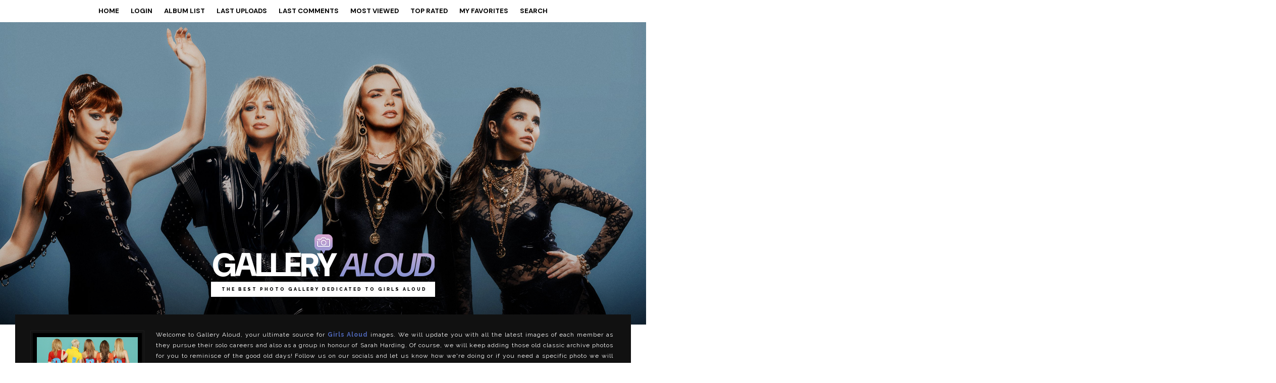

--- FILE ---
content_type: text/html; charset=utf-8
request_url: http://galleryaloud.com/displayimage.php?album=5883&pid=184538
body_size: 20678
content:
<!DOCTYPE html>
<html>
<head>
    <link rel="stylesheet" href="./themes/free2bymauu/style.css" type="text/css" />
    <link rel="stylesheet" href="//use.fontawesome.com/releases/v5.0.10/css/all.css" integrity="sha384-+d0P83n9kaQMCwj8F4RJB66tzIwOKmrdb46+porD/OvrJ+37WqIM7UoBtwHO6Nlg" crossorigin="anonymous">
    <link rel="stylesheet" href="https://cdnjs.cloudflare.com/ajax/libs/font-awesome/4.7.0/css/font-awesome.min.css">
	<meta http-equiv="Pragma" content="no-cache"> 
	<meta http-equiv="imagetoolbar" content="no">
	<meta name="viewport" content="width=device-width, initial-scale=1">
	<link rel="profile" href="http://gmpg.org/xfn/11">
	<link rel="shortcut icon" href="favicon.png"/>
	    <link rel="stylesheet" href="//use.fontawesome.com/releases/v5.0.10/css/all.css" integrity="sha384-+d0P83n9kaQMCwj8F4RJB66tzIwOKmrdb46+porD/OvrJ+37WqIM7UoBtwHO6Nlg" crossorigin="anonymous">
    <link rel="stylesheet" href="https://cdnjs.cloudflare.com/ajax/libs/font-awesome/4.7.0/css/font-awesome.min.css">
	<meta http-equiv="Pragma" content="no-cache"> 
	<meta http-equiv="imagetoolbar" content="no">
	<meta name="viewport" content="width=device-width, initial-scale=1">
	<link rel="profile" href="http://gmpg.org/xfn/11">
	<link rel="shortcut icon" href="favicon.png"/>
	<link rel="start" href="displayimage.php?album=5883&amp;pid=184512" title="Return to start" />
<link rel="prev" href="displayimage.php?album=5883&amp;pid=184537#top_display_media" title="See previous file" />
<link rel="last" href="displayimage.php?album=5883&amp;pid=184599" title="Skip to end" />
<link rel="next" href="displayimage.php?album=5883&amp;pid=184539#top_display_media" title="See next file"/>
<link rel="up" href="thumbnails.php?album=5883&amp;page=1" title="Return to the thumbnail page"/>

	<title>November 4th - The Grand Goes Girls Aloud - 027 - Gallery Aloud | Your largest resource for Girls Aloud images</title>
	<!-- .stylesheets -->
	<link rel="stylesheet" href="./themes/free2bymauu/css/coppermine.css" type="text/css" />
	<link href="./themes/free2bymauu/css/reset.css" rel="stylesheet" type="text/css">
	<link href="./themes/free2bymauu/css/font-awesome.min.css" rel="stylesheet" type="text/css">

	<!-- .fonts -->
	<link href="https://fonts.googleapis.com/css2?family=DM+Sans:ital,opsz,wght@0,9..40,100..1000;1,9..40,100..1000&family=Raleway:ital,wght@0,100..900;1,100..900&display=swap" rel="stylesheet">
	<link href="https://fonts.googleapis.com/css2?family=Raleway:ital,wght@0,100..900;1,100..900&display=swap" rel="stylesheet">
	<link href="https://fonts.googleapis.com/css2?family=Exo:ital,wght@0,100..900;1,100..900&display=swap" rel="stylesheet">
    <meta http-equiv="expires" content="0"> <link rel="stylesheet" href="//use.fontawesome.com/releases/v5.0.10/css/all.css" integrity="sha384-+d0P83n9kaQMCwj8F4RJB66tzIwOKmrdb46+porD/OvrJ+37WqIM7UoBtwHO6Nlg" crossorigin="anonymous">
    <link rel="stylesheet" href="https://cdnjs.cloudflare.com/ajax/libs/font-awesome/4.7.0/css/font-awesome.min.css">
	<script type="text/javascript">
/* <![CDATA[ */
    var js_vars = {"site_url":"http:\/\/galleryaloud.com","debug":false,"icon_dir":"images\/icons\/","lang_close":"Close","icon_close_path":"images\/icons\/close.png","cookies_allowed":true,"position":"26","album":5883,"cat":false,"count":"88","buttons":{"pic_info_title":"Display\/hide file information","pic_info_btn":"","slideshow_tgt":"displayimage.php?album=5883&amp;pid=184538&amp;slideshow=5000#top_display_media","slideshow_title":"Slideshow","slideshow_btn":"","loc":""},"stars_amount":"5","lang_rate_pic":"Rollover to rate this picture","rating":5,"theme_dir":"","can_vote":"true","form_token":"d938d5464df435034deca7ef413135e1","timestamp":1768679713,"thumb_width":"100","thumb_use":"ex","max_item":"5","picture_id":"184538"};
/* ]]> */
</script>
<script type="text/javascript" src="js/jquery-1.12.4.js"></script>
<script type="text/javascript" src="js/jquery-migrate-1.4.1.js"></script>
<script type="text/javascript" src="js/scripts.js"></script>
<script type="text/javascript" src="js/jquery.greybox.js"></script>
<script type="text/javascript" src="js/jquery.elastic.js"></script>
<script type="text/javascript" src="js/displayimage.js"></script>

	<!--[if lt IE 9]>
	<script type='text/javascript' src='./themes/free2bymauu/js/html5shiv.js?ver=3.7.3'></script>
	<script type='text/javascript' src='./themes/free2bymauu/js/css3-mediaqueries.js?ver=4.7.3'></script>
	<![endif]-->
    </head>
    <body>			
    <div class="header-mobil"></div>
	<div class="cpg-nav">
	            <!-- BEGIN home -->
        <a href="index.php" title="Go to the home page" >Home</a> 
  <!-- END home -->                    <!-- BEGIN login -->
        <a href="login.php?referer=displayimage.php%3Falbum%3D5883%26pid%3D184538" title="Log me in" >Login</a> 
  <!-- END login -->                 <!-- BEGIN album_list -->
        <a href="index.php?cat=401" title="Go to the album list" >Album list</a> 
  <!-- END album_list -->  <!-- BEGIN lastup -->
        <a href="thumbnails.php?album=lastup&amp;cat=-5883" title="Show most recent uploads" rel="nofollow">Last uploads</a> 
  <!-- END lastup -->  <!-- BEGIN lastcom -->
        <a href="thumbnails.php?album=lastcom&amp;cat=-5883" title="Show most recent comments" rel="nofollow">Last comments</a> 
  <!-- END lastcom -->  <!-- BEGIN topn -->
        <a href="thumbnails.php?album=topn&amp;cat=-5883" title="Show most viewed items" rel="nofollow">Most viewed</a> 
  <!-- END topn -->  <!-- BEGIN toprated -->
        <a href="thumbnails.php?album=toprated&amp;cat=-5883" title="Show top rated items" rel="nofollow">Top rated</a> 
  <!-- END toprated -->  <!-- BEGIN favpics -->
        <a href="thumbnails.php?album=favpics" title="Go to my favorites" rel="nofollow">My Favorites</a> 
  <!-- END favpics -->  <!-- BEGIN search -->
        <a href="search.php" title="Search the gallery" >Search</a> 
  <!-- END search -->
	</div>	    
       <div class="header1"> 
       <center><div class="site-name-block">
            <!-- TITLE SITE -->
      <div class="site-name"><div class="camera"></div><br>
      Gallery <span>Aloud</span> </div></div>   <!-- SLOGAN -->   <div class="site-name-slogan">&nbsp;&nbsp; The best photo gallery dedicated to Girls Aloud &nbsp;</div>
</div> 
      </center> 
		
		
	<div class="blocks" role="main">
	           <center> 
<center><div class="welcome-message">
          <div class="welcome-img">
              <!-- WELCOME IMG -->
	  <img src="./themes/free2bymauu/imgs/message.png">
	  </div>
Welcome to Gallery Aloud, your ultimate source for <b>Girls Aloud</b> images. We will update you with all the latest images of each member as they pursue their solo careers and also as a group in honour of Sarah Harding. Of course, we will keep adding those old classic archive photos for you to reminisce of the good old days! Follow us on our socials and let us know how we're doing or if you need a specific photo we will always help. Thanks for visiting Gallery Aloud. 
<BR>
<a href="https://www.buymeacoffee.com/galleryaloud" target="_blank"><img src="https://cdn.buymeacoffee.com/buttons/v2/default-yellow.png" alt="Buy Me A Coffee" style="height: 60px !important;width: 217px !important;" ></a> - If you like what you see, please consider buying me a coffee!
</div></center>
    	<div class="soicialblock">
			    <div class="sociallinks"> <a href="https://twitter.com/GalleryAloud" target="_new"><i class="fa fa-twitter"></i></a></div>
			    <div class="sociallinks"> <a href="https://www.facebook.com/GalleryAloud/" target="_new"><i class="fa fa-facebook"></i></a></div>
			    <div class="sociallinks"> <a href="https://instagram.com/galleryaloud" target="_new"><i class="fa fa-instagram"></i></a></div>
			    <div class="sociallinks"> <a href="https://www.youtube.com/channel/UCzdyLeszD1xnx3cVF2GuCjg"><i class="fa fa-youtube"></i></a></div>
			    <div class="sociallinks"> <a href="https://home" target="_new"><i class="fa fa-home"></i></a></div>
			</div></center><!-- end social links -->
	
	<div id="index">
		 
		
<!-- Start standard table -->
<table align="center" width="100%" cellspacing="1" cellpadding="0" class="maintable ">

        <tr>
            <td colspan="3" align="left" class="tableh1">
                <span class="statlink"><a href="index.php">Home</a> > <a href="index.php?cat=2">Appearances</a> > <a href="index.php?cat=396">2023</a> > <a href="index.php?cat=401">[2023] Nadine Coyle</a> > <a href="thumbnails.php?album=5883">November 4th - The Grand Goes Girls Aloud</a></span>
            </td>
        </tr>
</table>
<!-- End standard table -->
<a name="top_display_media"></a>
<!-- Start standard table -->
<table align="center" width="100%" cellspacing="1" cellpadding="0" class="maintable ">

        <tr>
                <td align="center" valign="middle" class="navmenu" width="48"><a href="thumbnails.php?album=5883&amp;page=1" class="navmenu_pic" title="Return to the thumbnail page"><img src="images/navbar/thumbnails.png" align="middle" border="0" alt="Return to the thumbnail page" /></a></td>
<!-- BEGIN pic_info_button -->
                <!-- button will be added by displayimage.js -->
                <td id="pic_info_button" align="center" valign="middle" class="navmenu" width="48"></td>
<!-- END pic_info_button -->
<!-- BEGIN slideshow_button -->
                <!-- button will be added by displayimage.js -->
                <td id="slideshow_button" align="center" valign="middle" class="navmenu" width="48"></td>
<!-- END slideshow_button -->
                <td align="center" valign="middle" class="navmenu" width="100%">FILE 27/88</td>


<!-- BEGIN nav_start -->
                <td align="center" valign="middle" class="navmenu" width="48"><a href="displayimage.php?album=5883&amp;pid=184512#top_display_media" class="navmenu_pic" title="Return to start"><img src="images/navbar/start.png" border="0" align="middle" alt="Return to start" /></a></td>
<!-- END nav_start -->
<!-- BEGIN nav_prev -->
                <td align="center" valign="middle" class="navmenu" width="48"><a href="displayimage.php?album=5883&amp;pid=184537#top_display_media" class="navmenu_pic" title="See previous file"><img src="images/navbar/prev.png" border="0" align="middle" alt="See previous file" /></a></td>
<!-- END nav_prev -->
<!-- BEGIN nav_next -->
                <td align="center" valign="middle" class="navmenu" width="48"><a href="displayimage.php?album=5883&amp;pid=184539#top_display_media" class="navmenu_pic" title="See next file"><img src="images/navbar/next.png" border="0" align="middle" alt="See next file" /></a></td>
<!-- END nav_next -->
<!-- BEGIN nav_end -->
                <td align="center" valign="middle" class="navmenu" width="48"><a href="displayimage.php?album=5883&amp;pid=184599#top_display_media" class="navmenu_pic" title="Skip to end"><img src="images/navbar/end.png" border="0" align="middle" alt="Skip to end" /></a></td>
<!-- END nav_end -->

        </tr>
</table>
<!-- End standard table -->

<!-- Start standard table -->
<table align="center" width="100%" cellspacing="1" cellpadding="0" class="maintable ">
        <tr>
                <td align="center" class="display_media" nowrap="nowrap">
                        <table width="100%" cellspacing="2" cellpadding="0">
                                <tr>
                                        <td align="center" style="{SLIDESHOW_STYLE}">
                                                <img src="albums/Appearances/2023/Nadine/November%204th%20-%20The%20Grand%20Goes%20Girls%20Aloud/027.jpg"  class="image" border="0" alt="027.jpg" title="027.jpg" /><br />

                                        </td>
                                </tr>
                        </table>
                </td>
            </tr>
            <tr>
                <td>
                        <table width="100%" cellspacing="2" cellpadding="0" class="tableb tableb_alternate">
                                        <tr>
                                                <td align="center">
                                                        
                                                </td>
                                        </tr>
                        </table>



                </td>
        </tr>
</table>
<!-- End standard table -->
<div id="filmstrip">
<!-- Start standard table -->
<table align="center" width="100%" cellspacing="1" cellpadding="0" class="maintable ">

        <tr>
          <td valign="top" class="filmstrip_background" style="background-image: url(images/tile.gif);"><img src="images/tile.gif" alt="" border="0" /></td>
        </tr>
        <tr>
          <td valign="bottom" class="thumbnails filmstrip_background" align="center" style="{THUMB_TD_STYLE}">
            <table width="100%" cellspacing="0" cellpadding="3" border="0">
                <tr>
                   <td width="50%" class="prev_strip"></td>
                     <td valign="bottom"  style="{THUMB_TD_STYLE}">
                       <div id="film" style="width:520px; position:relative;"><table class="tape" ><tr>
                <td align="center" class="thumb" >
                  <a href="displayimage.php?album=5883&amp;pid=184536#top_display_media" class="thumbLink" style="width:100px; float: left"><img src="albums/Appearances/2023/Nadine/November%204th%20-%20The%20Grand%20Goes%20Girls%20Aloud/thumb_025.jpg" class="strip_image" border="0" alt="025.jpg" title="Filename=025.jpg
Filesize=604KiB
Dimensions=3000x2400
Date added=Nov 08, 2023" /></a>
                </td>

                <td align="center" class="thumb" >
                  <a href="displayimage.php?album=5883&amp;pid=184537#top_display_media" class="thumbLink" style="width:100px; float: left"><img src="albums/Appearances/2023/Nadine/November%204th%20-%20The%20Grand%20Goes%20Girls%20Aloud/thumb_026.jpg" class="strip_image" border="0" alt="026.jpg" title="Filename=026.jpg
Filesize=831KiB
Dimensions=3000x2400
Date added=Nov 08, 2023" /></a>
                </td>

                <td align="center" class="thumb" >
                  <a href="displayimage.php?album=5883&amp;pid=184538#top_display_media" class="thumbLink" style="width:100px; float: left"><img src="albums/Appearances/2023/Nadine/November%204th%20-%20The%20Grand%20Goes%20Girls%20Aloud/thumb_027.jpg" class="strip_image middlethumb" border="0" alt="027.jpg" title="Filename=027.jpg
Filesize=905KiB
Dimensions=2400x3000
Date added=Nov 08, 2023" /></a>
                </td>

                <td align="center" class="thumb" >
                  <a href="displayimage.php?album=5883&amp;pid=184539#top_display_media" class="thumbLink" style="width:100px; float: left"><img src="albums/Appearances/2023/Nadine/November%204th%20-%20The%20Grand%20Goes%20Girls%20Aloud/thumb_028.jpg" class="strip_image" border="0" alt="028.jpg" title="Filename=028.jpg
Filesize=714KiB
Dimensions=3000x2400
Date added=Nov 08, 2023" /></a>
                </td>

                <td align="center" class="thumb" >
                  <a href="displayimage.php?album=5883&amp;pid=184541#top_display_media" class="thumbLink" style="width:100px; float: left"><img src="albums/Appearances/2023/Nadine/November%204th%20-%20The%20Grand%20Goes%20Girls%20Aloud/thumb_029.jpg" class="strip_image" border="0" alt="029.jpg" title="Filename=029.jpg
Filesize=528KiB
Dimensions=2400x3000
Date added=Nov 08, 2023" /></a>
                </td>
</tr></table></div>
                     </td>
                   <td width="50%" align="right" class="next_strip"></td>
                </tr>
            </table>
          </td>
        </tr>
        <tr>
         <td valign="top" class="filmstrip_background" style="background-image: url(images/tile.gif);"><img src="images/tile.gif" alt="" border="0" /></td>
        </tr>


</table>
<!-- End standard table -->
</div><table align="center" width="100%" cellspacing="1" cellpadding="0" class="maintable">
    <tr>
        <td colspan="6" class="tableh2" id="voting_title"><strong>Rate this file </strong> (Current rating : 5 / 5 with 1 votes)</td>
    </tr>
    <tr id="rating_stars">
        <td class="tableb" id="star_rating"></td>
    </tr>
    <tr class="noscript">
      <td class="tableb" colspan="6" align="center">
        <noscript>
           Javascript must be enabled in order to vote
        </noscript>
      </td>
    </tr>
</table>
<div id="picinfo" style="display: none;">

<!-- Start standard table -->
<table align="center" width="100%" cellspacing="1" cellpadding="0" class="maintable ">
        <tr><td colspan="2" class="tableh2">File information</td></tr>
        <tr><td class="tableb tableb_alternate" valign="top" >Filename:</td><td class="tableb tableb_alternate">027.jpg</td></tr>
        <tr><td class="tableb tableb_alternate" valign="top" >Album name:</td><td class="tableb tableb_alternate"><span class="alblink"><a href="profile.php?uid=59">Hayley</a> / <a href="thumbnails.php?album=5883">November 4th - The Grand Goes Girls Aloud</a></span></td></tr>
        <tr><td class="tableb tableb_alternate" valign="top" >Rating (1 votes):</td><td class="tableb tableb_alternate"><img src="images/rate_full.png" align="left" alt="5"/><img src="images/rate_full.png" align="left" alt="5"/><img src="images/rate_full.png" align="left" alt="5"/><img src="images/rate_full.png" align="left" alt="5"/><img src="images/rate_full.png" align="left" alt="5"/></td></tr>
        <tr><td class="tableb tableb_alternate" valign="top" >Filesize:</td><td class="tableb tableb_alternate"><span dir="ltr">905&nbsp;KiB</span></td></tr>
        <tr><td class="tableb tableb_alternate" valign="top" >Date added:</td><td class="tableb tableb_alternate">Nov 08, 2023</td></tr>
        <tr><td class="tableb tableb_alternate" valign="top" >Dimensions:</td><td class="tableb tableb_alternate">2400 x 3000 pixels</td></tr>
        <tr><td class="tableb tableb_alternate" valign="top" >Displayed:</td><td class="tableb tableb_alternate">28 times</td></tr>
        <tr><td class="tableb tableb_alternate" valign="top" >URL:</td><td class="tableb tableb_alternate"><a href="http://galleryaloud.com/displayimage.php?pid=184538" >http://galleryaloud.com/displayimage.php?pid=184538</a></td></tr>
        <tr><td class="tableb tableb_alternate" valign="top" >Favorites:</td><td class="tableb tableb_alternate"><a href="addfav.php?pid=184538&amp;referer=displayimage.php%3Falbum%3D5883%26pid%3D184538" >Add to Favorites</a></td></tr>
</table>
<!-- End standard table -->
</div>
<a name="comments_top"></a><div id="comments">
</div>
        <div style="padding:0 3px;display:inline-block;visibility:visible;"> </div>	  
	</div>
<!--Coppermine Photo Gallery 1.6.25 (stable)-->
</body>
</html><center><div class="footer-content">
             <center>   Gallery Aloud &nbsp;&nbsp; <i class="fas fa-code"></i>Theme By <a href="https://mauuzeta.com" target="_new">MauuZeta.Com</a> &nbsp;&nbsp;<i class="fa fa-twitter"></i> <a href="https://twitter.com/GalleryAloud">Twitter</i></a>  &nbsp;&nbsp; <i class="fas fa-folder"></i>Hosted By <a href="https://fansitehost.com/" target="_new">Fansite Host</a> 
		         </center></div>
		         
        <div class="footer-block">
	    <div class="site-footer"><!-- FOOTER CONTENT DISCLAIMER -->
 Opened on August 20, 2019 • Maintained by Hayley • Gallery Aloud is a nonprofit fansite. This site is not affiliate with Girls Aloud, their management or their record label. All of the media and images featured on the website are copyrighted to their respectful owners. Please contact the site if anything on here is yours and you would like it removed. 
 </div>

</div>	
 
   <!-- . I M P O R T A N T // RULES /*
    
    (!) THE SALE OF THIS DESIGN/CODE OUTSIDE OF MAUUZETA.COM IS COMPLETELY PROHIBITED.
        Do not resell or redistribute the theme or the code as your own.
    
    
    My designs are under copyright registered in ARG COPYCAT, any attempt to resell this code will be penalized and denounced. 
    MauuZeta.COM (c) 2007 - 2023
    

    ---------♥
    
    Feel free to edit the theme and use it on as many sites as you like.
    The credit link must remain intact in the footer.
    
    It is prohibited to remove credits to mauuzeta.com at the end of the site.
    It is prohibited to remove credits to mauuzeta.com at the end of the site.
    It is prohibited to remove credits to mauuzeta.com at the end of the site.
    It is prohibited to remove credits to mauuzeta.com at the end of the site.
    It is prohibited to remove credits to mauuzeta.com at the end of the site.
    
    ---------♥ 
    
    -->   